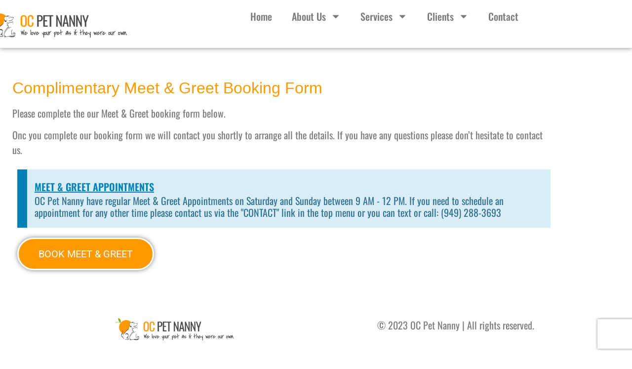

--- FILE ---
content_type: text/css
request_url: https://ocpetnanny.com/wp-content/cache/wpo-minify/1768981197/assets/wpo-minify-footer-d9e9164e.min.css
body_size: 1312
content:
.elementor-1124 .elementor-element.elementor-element-0e45070{--display:flex;--align-items:center;--container-widget-width:calc( ( 1 - var( --container-widget-flex-grow ) ) * 100% );--gap:0px 0px;--row-gap:0px;--column-gap:0px;--padding-top:20px;--padding-bottom:20px;--padding-left:20px;--padding-right:20px}.elementor-1124 .elementor-element.elementor-element-0e45070:not(.elementor-motion-effects-element-type-background),.elementor-1124 .elementor-element.elementor-element-0e45070>.elementor-motion-effects-container>.elementor-motion-effects-layer{background-color:var(--e-global-color-993723a)}.elementor-widget-image .widget-image-caption{color:var(--e-global-color-text);font-family:var(--e-global-typography-text-font-family),Sans-serif;font-size:var(--e-global-typography-text-font-size);font-weight:var(--e-global-typography-text-font-weight)}.elementor-1124 .elementor-element.elementor-element-5a38d79>.elementor-widget-container{padding:20px 20px 20px 20px}.elementor-widget-text-editor{font-family:var(--e-global-typography-text-font-family),Sans-serif;font-size:var(--e-global-typography-text-font-size);font-weight:var(--e-global-typography-text-font-weight);color:var(--e-global-color-text)}.elementor-widget-text-editor.elementor-drop-cap-view-stacked .elementor-drop-cap{background-color:var(--e-global-color-primary)}.elementor-widget-text-editor.elementor-drop-cap-view-framed .elementor-drop-cap,.elementor-widget-text-editor.elementor-drop-cap-view-default .elementor-drop-cap{color:var(--e-global-color-primary);border-color:var(--e-global-color-primary)}.elementor-1124 .elementor-element.elementor-element-11a7804>.elementor-widget-container{margin:0 0 0 0}.elementor-1124 .elementor-element.elementor-element-11a7804{text-align:center;font-family:"Oswald",Sans-serif;font-size:40px;font-weight:600;color:#7A7A7A}.elementor-1124 .elementor-element.elementor-element-b894af0>.elementor-widget-container{margin:-20px 0 0 0}.elementor-1124 .elementor-element.elementor-element-b894af0{text-align:center;font-family:"Covered By Your Grace",Sans-serif;font-size:25px;font-weight:400;color:var(--e-global-color-f2d1123)}.elementor-widget-nav-menu .elementor-nav-menu .elementor-item{font-family:var(--e-global-typography-primary-font-family),Sans-serif;font-weight:var(--e-global-typography-primary-font-weight)}.elementor-widget-nav-menu .elementor-nav-menu--main .elementor-item{color:var(--e-global-color-text);fill:var(--e-global-color-text)}.elementor-widget-nav-menu .elementor-nav-menu--main .elementor-item:hover,.elementor-widget-nav-menu .elementor-nav-menu--main .elementor-item.elementor-item-active,.elementor-widget-nav-menu .elementor-nav-menu--main .elementor-item.highlighted,.elementor-widget-nav-menu .elementor-nav-menu--main .elementor-item:focus{color:var(--e-global-color-accent);fill:var(--e-global-color-accent)}.elementor-widget-nav-menu .elementor-nav-menu--main:not(.e--pointer-framed) .elementor-item:before,.elementor-widget-nav-menu .elementor-nav-menu--main:not(.e--pointer-framed) .elementor-item:after{background-color:var(--e-global-color-accent)}.elementor-widget-nav-menu .e--pointer-framed .elementor-item:before,.elementor-widget-nav-menu .e--pointer-framed .elementor-item:after{border-color:var(--e-global-color-accent)}.elementor-widget-nav-menu{--e-nav-menu-divider-color:var( --e-global-color-text )}.elementor-widget-nav-menu .elementor-nav-menu--dropdown .elementor-item,.elementor-widget-nav-menu .elementor-nav-menu--dropdown .elementor-sub-item{font-family:var(--e-global-typography-accent-font-family),Sans-serif;font-weight:var(--e-global-typography-accent-font-weight)}.elementor-1124 .elementor-element.elementor-element-b0cff03>.elementor-widget-container{padding:0 0 0 0}.elementor-1124 .elementor-element.elementor-element-b0cff03 .elementor-nav-menu--dropdown a,.elementor-1124 .elementor-element.elementor-element-b0cff03 .elementor-menu-toggle{color:var(--e-global-color-f2d1123);fill:var(--e-global-color-f2d1123)}.elementor-1124 .elementor-element.elementor-element-b0cff03 .elementor-nav-menu--dropdown{background-color:var(--e-global-color-993723a)}.elementor-1124 .elementor-element.elementor-element-b0cff03 .elementor-nav-menu--dropdown a:hover,.elementor-1124 .elementor-element.elementor-element-b0cff03 .elementor-nav-menu--dropdown a:focus,.elementor-1124 .elementor-element.elementor-element-b0cff03 .elementor-nav-menu--dropdown a.elementor-item-active,.elementor-1124 .elementor-element.elementor-element-b0cff03 .elementor-nav-menu--dropdown a.highlighted,.elementor-1124 .elementor-element.elementor-element-b0cff03 .elementor-menu-toggle:hover,.elementor-1124 .elementor-element.elementor-element-b0cff03 .elementor-menu-toggle:focus{color:var(--e-global-color-primary)}.elementor-1124 .elementor-element.elementor-element-b0cff03 .elementor-nav-menu--dropdown a:hover,.elementor-1124 .elementor-element.elementor-element-b0cff03 .elementor-nav-menu--dropdown a:focus,.elementor-1124 .elementor-element.elementor-element-b0cff03 .elementor-nav-menu--dropdown a.elementor-item-active,.elementor-1124 .elementor-element.elementor-element-b0cff03 .elementor-nav-menu--dropdown a.highlighted{background-color:var(--e-global-color-993723a)}.elementor-1124 .elementor-element.elementor-element-b0cff03 .elementor-nav-menu--dropdown a.elementor-item-active{color:var(--e-global-color-64cc27f);background-color:var(--e-global-color-993723a)}.elementor-1124 .elementor-element.elementor-element-b0cff03 .elementor-nav-menu--dropdown .elementor-item,.elementor-1124 .elementor-element.elementor-element-b0cff03 .elementor-nav-menu--dropdown .elementor-sub-item{font-family:"Oswald",Sans-serif;font-size:20px;font-weight:500}.elementor-1124 .elementor-element.elementor-element-b0cff03 .elementor-nav-menu--dropdown a{padding-left:0;padding-right:0}.elementor-1124 .elementor-element.elementor-element-a8129a7{--display:flex}.elementor-widget-button .elementor-button{background-color:var(--e-global-color-accent);font-family:var(--e-global-typography-accent-font-family),Sans-serif;font-weight:var(--e-global-typography-accent-font-weight)}.elementor-1124 .elementor-element.elementor-element-27b51bf .elementor-button{background-color:var(--e-global-color-64cc27f);box-shadow:0 0 10px 0 rgb(0 0 0 / .5);border-style:solid;border-width:2px 2px 2px 2px;border-color:var(--e-global-color-fa6506e);border-radius:20px 20px 20px 20px}.elementor-1124 .elementor-element.elementor-element-27b51bf .elementor-button:hover,.elementor-1124 .elementor-element.elementor-element-27b51bf .elementor-button:focus{background-color:var(--e-global-color-fa6506e);color:var(--e-global-color-64cc27f);border-color:var(--e-global-color-primary)}.elementor-1124 .elementor-element.elementor-element-27b51bf .elementor-button:hover svg,.elementor-1124 .elementor-element.elementor-element-27b51bf .elementor-button:focus svg{fill:var(--e-global-color-64cc27f)}.elementor-1124 .elementor-element.elementor-element-3cbdbc8{text-align:center;font-family:"Oswald",Sans-serif;font-size:20px;font-weight:400;color:var(--e-global-color-f2d1123)}#elementor-popup-modal-1124 .dialog-widget-content{background-color:var(--e-global-color-text);box-shadow:2px 8px 23px 3px rgb(0 0 0 / .2);margin:0 0 0 0}#elementor-popup-modal-1124{background-color:#00000094;justify-content:flex-end;align-items:center;pointer-events:all}#elementor-popup-modal-1124 .dialog-message{width:640px;height:100vh;align-items:flex-start;padding:0 0 0 0}#elementor-popup-modal-1124 .dialog-close-button{display:flex;font-size:30px}body:not(.rtl) #elementor-popup-modal-1124 .dialog-close-button{right:30px}body.rtl #elementor-popup-modal-1124 .dialog-close-button{left:30px}#elementor-popup-modal-1124 .dialog-close-button i{color:var(--e-global-color-text)}#elementor-popup-modal-1124 .dialog-close-button svg{fill:var(--e-global-color-text)}#elementor-popup-modal-1124 .dialog-close-button:hover i{color:var(--e-global-color-64cc27f)}@media(max-width:1024px){.elementor-widget-image .widget-image-caption{font-size:var(--e-global-typography-text-font-size)}.elementor-widget-text-editor{font-size:var(--e-global-typography-text-font-size)}}@media(max-width:767px){.elementor-widget-image .widget-image-caption{font-size:var(--e-global-typography-text-font-size)}.elementor-widget-text-editor{font-size:var(--e-global-typography-text-font-size)}.elementor-1124 .elementor-element.elementor-element-b894af0{font-size:16px}}[data-elementor-type=popup] .elementor-section-wrap:not(:empty)+#elementor-add-new-section,[data-elementor-type=popup]:not(.elementor-edit-area){display:none}.elementor-popup-modal.dialog-type-lightbox{background-color:transparent;display:flex;pointer-events:none;-webkit-user-select:auto;-moz-user-select:auto;user-select:auto}.elementor-popup-modal .dialog-buttons-wrapper,.elementor-popup-modal .dialog-header{display:none}.elementor-popup-modal .dialog-close-button{display:none;inset-inline-end:20px;margin-top:0;opacity:1;pointer-events:all;top:20px;z-index:9999}.elementor-popup-modal .dialog-close-button svg{fill:#1f2124;height:1em;width:1em}.elementor-popup-modal .dialog-widget-content{background-color:#fff;border-radius:0;box-shadow:none;max-height:100%;max-width:100%;overflow:visible;pointer-events:all;width:auto}.elementor-popup-modal .dialog-message{display:flex;max-height:100vh;max-width:100vw;overflow:auto;padding:0;width:640px}.elementor-popup-modal .elementor{width:100%}